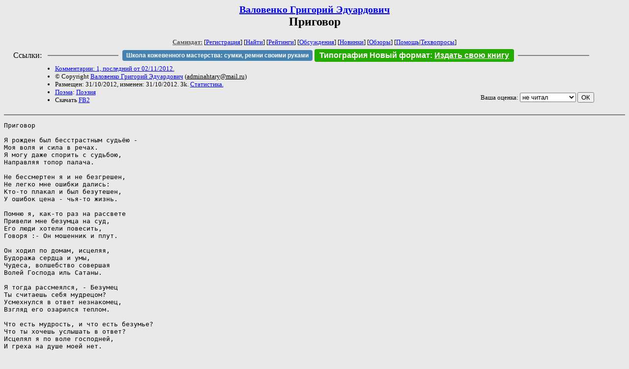

--- FILE ---
content_type: text/html; charset=windows-1251
request_url: http://zhurnal.lib.ru/w/walowenko_g_e/55.shtml
body_size: 4825
content:
<html>
<head>
	<title>Валовенко Григорий Эдуардович. Приговор</title>
</head>

<body bgcolor="#E9E9E9">

<center>

<h2><small><a href=/w/walowenko_g_e/>Валовенко Григорий Эдуардович</a></small><br>
Приговор</h2>

<small>
<!-- ----- Первый блок ссылок ----------- -->
<a href=/><font color="#555555"><b>Самиздат:</b></font></a>
<!-- ---------- Кнопка регистрации ------ -->


[<A HREF="/cgi-bin/login">Регистрация</A>]
 

[<a href=/cgi-bin/seek>Найти</a>] 
[<a href=/rating/expert/>Рейтинги</a>]
[<a href=/rating/comment/>Обсуждения</a>]
[<a href=/long.shtml>Новинки</a>]
[<a href=/janr/index_janr_time23-1.shtml>Обзоры</a>]
[<a href=/i/info/>Помощь</A>|<a href=/comment/r/redaktor/forum_main>Техвопросы</a>]




<!--  Кнопка редактирования произведения  -->
</small>

<table width=98%><tr><td>   <table width=96% style="display: block !important"><tr>

<td>Ссылки:</td>

<td><script>(function (w, d, s) { var t = d.getElementsByTagName(s)[0], j = d.createElement(s); j.async = true; j.charset="utf-8"; var dt = new Date(); j.src = 'https://offfy.com/domain/moshkow/general.js?'+dt.getFullYear()+''+dt.getMonth()+''+dt.getDate()+''+dt.getHours(); t.parentNode.insertBefore(j, t); })(window, document, 'script');</script></td>

<td> </td><td width=33%><hr noshade></td><td> </td>

<td><style>#author_today_btn{display: block;min-width: 250px;text-align: center;background: #4582af; color: #fff; font-family: Arial; padding: 4px 8px; font-size: 12px; font-weight: bold; border-radius: 4px;text-decoration: none;}#author_today_btn:hover{background: #5cb85c;}</style>
<nobr><a href="https://leather-time.ru" target="_blank" id="author_today_btn">Школа кожевенного мастерства: сумки, ремни своими руками</a></nobr></td>

<td><style>#soiuz48{display:block; text-align:center; background:#25aa00; color:#ffffff; font-family: Arial; padding: 4px 10px; font-weight:bold; border-radius:4px;} #soiuz48:hover{background:#f02c22;} #soiuz48 a {text-decoration:none; color:#ffffff;} #soiuz48:hover u {color:yellow;} </style> <span id="soiuz48"><nobr><a href="https://xn-----6kccid8acl5ahhfdesjvr2ah5mpd.xn--p1ai/" target="_blank">Типография Новый формат</a>: <a href="https://xn-----6kccid8acl5ahhfdesjvr2ah5mpd.xn--p1ai/" target="_blank"><u>Издать свою книгу</u></a></nobr></span></td>


<!--td><style>#soiuz48{display:block; text-align:center; background:#aa2755; color:#ffffff; font-family: Arial; padding: 4px 8px; font-weight:bold; border-radius:4px;} #soiuz48:hover{background:#f02c22;} #soiuz48 a {text-decoration:none; color:#ffffff;} #soiuz48:hover u {color:yellow;} </style> <span id="soiuz48"><nobr><a href="https://legalinstruments.ru" target="_blank">Юридические услуги. <u>Круглосуточно</u></a></nobr></span></td-->

<td> </td><td width=33%><hr noshade></td><td> </td>


</tr></table>   </td></tr></table>


<table width=90% border=0 cellpadding=0 cellspacing=0><tr>

<!-- -- Блок описания произведения (слева вверху) --------------------- -->

<td>
<small><ul>
<li><A HREF="/comment/w/walowenko_g_e/55">Комментарии: 1, последний от 02/11/2012.</A>
<li>&copy; Copyright <a href=/w/walowenko_g_e/>Валовенко Григорий Эдуардович</a>
 (<u>&#97&#100&#109&#105&#110&#97&#104&#116&#97&#114&#121&#64&#109&#97&#105&#108&#46&#114&#117</u>) 
<li>Размещен: 31/10/2012, изменен: 31/10/2012. 3k. <a href=stat.shtml#55.shtml>Статистика.</a>
<li><a href=/type/index_type_11-1.shtml>Поэма</a>: <a href="/janr/index_janr_4-1.shtml">Поэзия</a>
<li>Скачать <a href="/img/w/walowenko_g_e/walowenko_g_e--55.fb2.zip">FB2</a>
</ul></small>
</td>
<td valign=top>

<!-- -------- Кнопка вызова Лингвоанализатора ------ -->
<!-- Z_LA -->
<!-- Z_RE -->
<!-- -------- Кнопка вызова репетитора ------------- -->

</td>
<td valign=bottom align=right>

<!-- ---------- Блочек голосования (оценка) верхний -->

<form action="/cgi-bin/votecounter" method=POST>
<input type=hidden name=FILE value=55 >
<input type=hidden name=DIR value=w/walowenko_g_e >

 <!-- 1 

Оценка: <b><a href=/cgi-bin/vote_show?DIR=w/walowenko_g_e&FILE=55>*1</a></b>

 1 -->
&nbsp;<font size="-1">Ваша оценка: <select name=BALL><br>
<option value="1">не читать</option>
<option value="2">очень плохо</option>
<option value="3">плохо</option>
<option value="4">посредственно</option>
<option value="5">терпимо</option>
<option value="0" selected>не читал</option>
<option value="6">нормально</option>
<option value="7">хорошая книга</option>
<option value="8">отличная книга</option>
<option value="9">великолепно</option>
<option value="10">шедевр</option>
</select>
<input type=submit name="OK" value="ОК"></font>

</form>

<!-- ---------------------------------------------- -->

</td></tr>
<tr><td valign=top colspan=3>
</td></tr></table>

</center>
<hr size=2 noshade>

<!-- --------- Собственно произведение ------------- -->
<pre>
Приговор

Я рожден был бесстрастным судьёю -
Моя воля и сила в речах.
Я могу даже спорить с судьбою,
Направляя топор палача.

Не бессмертен я и не безгрешен,
Не легко мне ошибки дались:
Кто-то плакал и был безутешен,
У ошибок цена - чья-то жизнь.

Помню я, как-то раз на рассвете
Привели мне безумца на суд,
Его люди хотели повесить,
Говоря :- Он мошенник и плут.

Он ходил по домам, исцеляя,
Будоража сердца и умы,
Чудеса, волшебство совершая
Волей Господа иль Сатаны.

Я тогда рассмеялся, - Безумец
Ты считаешь себя мудрецом?
Усмехнулся в ответ незнакомец,
Взгляд его озарился теплом.

Что есть мудрость, и что есть безумье?
Что ты хочешь услышать в ответ?
Исцелял я по воле господней,
И греха на душе моей нет.

Не поверив тогда проходимцу,
Я отдал его церкви на суд,
Инквизиторы - божьи любимцы -
Его душу быть может спасут.

И очистив для казни площадку
Незнакомца взвели на костер.
Отпустили грехи для порядка -
Суд церковный бесстрастен и скор.

Время шло, моя жизнь продолжалась,
Я забыл незнакомца и суд.
И однажды беда постучалась,
Приходя, когда вовсе не ждут.

Дочь моя тяжело заболела,
И священник помочь ей не мог,
Моя крошка все больше слабела.
От бессилия я изнемог.

Все богатство леченье забрало,
Я платил за надежды искру.
А малышка моя угасала,
И шептала, - Я скоро умру.

Я глядел на мучения дочки,
И надежду терял как в огне,
И однажды глубокою ночью
Незнакомец привиделся мне.

Он смотрел на меня с укоризной,
И неспешно качал головой,
И признаюсь, что я в своей жизни
Не испытывал муки такой.

-Извини, твой покой я нарушил.
Лишь мгновение мне удели!
Забери мою грешную душу,
Только дочку, молю, исцели!

Незнакомец ответил с улыбкой:
В моей смерти вины твоей нет.
В этот раз совершил ты ошибку,
Но я верю - увидишь ты свет!

Что же, утро всегда мудренее,
Спи спокойно, тревоги уйдут.
Твоя дочь исцелиться сумеет,
Когда розы в саду зацветут.

Я проснулся в плохом настроении,
Вспомнил сон и безумца слова,
Только мало надежды в видении,
Ведь зима на пороге была.

Дочь в кровати страдала от муки,
Ее взял и отправился в сад,
Смерть тянула костлявые руки,
Это было похоже на Ад.

Так с дитем на руках, без надежды
Я по зимнему саду бродил,
Только ветер трепал мне одежду,
Снежно-белые хлопья кружил.

Проходя мимо старой беседки
Рядом с местом, где вишня растет,
Вдруг увидел сквозь голые ветки -
Ярко алая роза цветет.

Это бред, а быть может виденье.
Я не верю! Все это обман!
И упав перед ней на колени,
Я стоял - в голове был дурман.

И как только ладонь прикоснулась
К лепесткам, у меня на глазах
Моя девочка сразу очнулась...
Только роза рассыпалась в прах.

С той поры уж минуло пол века,
Скоро смерть, я неплохо пожил.
Только помню лицо человека,
Что в гордыне я жизни лишил.

В этой странной людской круговерти,
Помню как выносил приговор.
Дочь мою уберег он от смерти.
Я же, бросил его на костер

Я судья, но, увы, не безгрешен
И надеюсь, что буду прощен,
Находясь между богом и бесом,
Для людей представляя закон.

</pre>
<!-- ----------------------------------------------- -->

</dd><hr size=2 noshade>

<table border=0 cellpadding=0 cellspacing=0><tr>

<!-- -- Блок описания произведения (слева внизу) ----------- -->

<td><small><ul>
<li><A HREF="/comment/w/walowenko_g_e/55">Комментарии: 1, последний от 02/11/2012.</A>
<li>&copy; Copyright <a href=/w/walowenko_g_e/>Валовенко Григорий Эдуардович</a>
 (<u>&#97&#100&#109&#105&#110&#97&#104&#116&#97&#114&#121&#64&#109&#97&#105&#108&#46&#114&#117</u>) 
<li>Размещен: 31/10/2012, изменен: 31/10/2012. 3k. <a href=stat.shtml#55.shtml>Статистика.</a>
<li><a href=/type/index_type_11-1.shtml>Поэма</a>: <a href="/janr/index_janr_4-1.shtml">Поэзия</a>
</ul></small>
</td>
<td valign=bottom align=right>

<!-- ------------ Блочек голосования (оценка) нижний ------ -->

<form action="/cgi-bin/votecounter" method=POST>
<input type=hidden name=FILE value=55 >
<input type=hidden name=DIR value=w/walowenko_g_e >

 <!-- 1 

Оценка: <b><a href=/cgi-bin/vote_show?DIR=w/walowenko_g_e&FILE=55>*1</a></b>

 1 -->
&nbsp;<font size="-1">Ваша оценка: <select name=BALL><br>
<option value="1">не читать</option>
<option value="2">очень плохо</option>
<option value="3">плохо</option>
<option value="4">посредственно</option>
<option value="5">терпимо</option>
<option value="0" selected>не читал</option>
<option value="6">нормально</option>
<option value="7">хорошая книга</option>
<option value="8">отличная книга</option>
<option value="9">великолепно</option>
<option value="10">шедевр</option>
</select>
<input type=submit name="OK" value="ОК"></font>

</form>

<!-- ----------------------------------------------- -->

</td></tr></table>

<hr size=2 noshade>
<!-- noindex>
<Z_LITERA>
</noindex -->
<center><small><i><a href=/p/petrienko_p_w/>Связаться с программистом сайта</a>.</i></small></center>

<noindex><b>

<!-- 
2019: 28.05 x , 01.09 x, 04.12 x
2020: 28.02 4 , 04.06 3, 07.09 3
2021: 07.02 3 , 31.07 1, 26.11 3
2024: 19.03 2
-->

<p><font size="2">Новые книги авторов СИ, вышедшие из печати:<br>

<!-- 10.03.2024 -->
О.Болдырева&nbsp;<a href=/b/boldyrewa_o_m/kradysh.shtml>"Крадуш. Чужие души"</a>
М.Николаев&nbsp;<a href=/n/nikolaew_m_p/invasion.shtml>"Вторжение на Землю"</a>

<center><i><small><a href=/d/denisowa_e/1.shtml>Как попасть в этoт список</a></small></i></center>

</font>
</b></noindex>
<p>
<div align=center>
<a href=https://leather-time.ru>Кожевенное мастерство</a> |
Сайт <a href=http://www.artlib.ru>"Художники"</a> |
<a href=http://www.recself.ru/?id=2025&idr=0>Доска об'явлений "Книги"</a></div>
<p align="right"></p>
<noindex><!--TopList COUNTER--><img height=1 width=1src="https://top.list.ru/counter?id=77427"alt=""><!--TopList COUNTER--></noindex>
</body>
</html>
